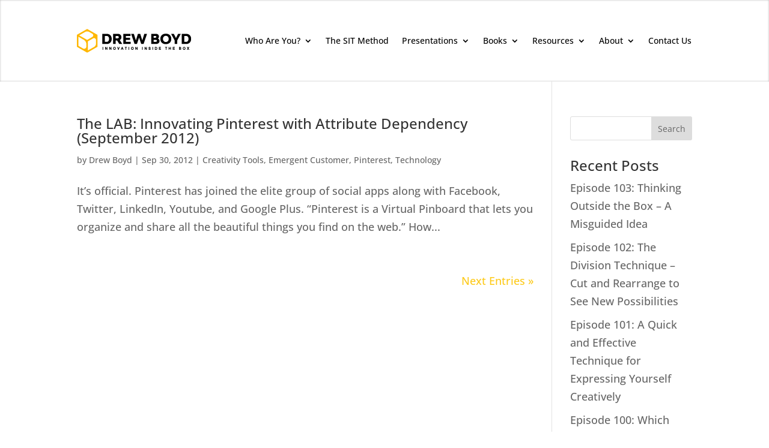

--- FILE ---
content_type: text/css
request_url: https://drewboyd.com/wp-content/uploads/rmp-menu/css/rmp-menu.css?ver=21.30.24
body_size: 1946
content:
body{transition: transform 0.5s}#rmp_menu_trigger-5019{width: 55px;height: 55px;position: fixed;top: 15px;border-radius: 5px;display: none;text-decoration: none;right: 5%;background: #f5ca30;transition: transform 0.5s, background-color 0.5s}#rmp_menu_trigger-5019:hover, #rmp_menu_trigger-5019:focus{background: rgba(245, 202, 48, 0.86);text-decoration: unset}#rmp_menu_trigger-5019.is-active{background: #f4d455}#rmp_menu_trigger-5019 .rmp-trigger-box{width: 25px;color: #eeee22}#rmp_menu_trigger-5019 .rmp-trigger-icon-active, #rmp_menu_trigger-5019 .rmp-trigger-text-open{display: none}#rmp_menu_trigger-5019.is-active .rmp-trigger-icon-active, #rmp_menu_trigger-5019.is-active .rmp-trigger-text-open{display: inline}#rmp_menu_trigger-5019.is-active .rmp-trigger-icon-inactive, #rmp_menu_trigger-5019.is-active .rmp-trigger-text{display: none}#rmp_menu_trigger-5019 .rmp-trigger-label{color: #eeee22;pointer-events: none;line-height: 13px;font-family: inherit;font-size: 14px;display: inline;text-transform: inherit}#rmp_menu_trigger-5019 .rmp-trigger-label.rmp-trigger-label-top{display: block;margin-bottom: 12px}#rmp_menu_trigger-5019 .rmp-trigger-label.rmp-trigger-label-bottom{display: block;margin-top: 12px}#rmp_menu_trigger-5019 .responsive-menu-pro-inner{display: block}#rmp_menu_trigger-5019 .responsive-menu-pro-inner, #rmp_menu_trigger-5019 .responsive-menu-pro-inner::before, #rmp_menu_trigger-5019 .responsive-menu-pro-inner::after{width: 25px;height: 3px;background-color: #fff;border-radius: 4px;position: absolute}#rmp_menu_trigger-5019.is-active .responsive-menu-pro-inner, #rmp_menu_trigger-5019.is-active .responsive-menu-pro-inner::before, #rmp_menu_trigger-5019.is-active .responsive-menu-pro-inner::after{background-color: #fff}#rmp_menu_trigger-5019:hover .responsive-menu-pro-inner, #rmp_menu_trigger-5019:hover .responsive-menu-pro-inner::before, #rmp_menu_trigger-5019:hover .responsive-menu-pro-inner::after{background-color: #fff}@media screen and (max-width: 740px){#rmp_menu_trigger-5019{display: block}#rmp-container-5019{position: fixed;top: 0;margin: 0;transition: transform 0.5s;overflow: auto;display: block;width: 100%;max-width: 364px;min-width: 320px;background-color: #000000;background-image: url("");height: 100%;left: 0;padding-top: 0px;padding-left: 0px;padding-bottom: 0px;padding-right: 0px}#rmp-menu-wrap-5019{padding-top: 0px;padding-left: 0px;padding-bottom: 0px;padding-right: 0px}#rmp-menu-wrap-5019 .rmp-menu, #rmp-menu-wrap-5019 .rmp-submenu{width: 100%;box-sizing: border-box;margin: 0;padding: 0}#rmp-menu-wrap-5019 .rmp-submenu-depth-1 .rmp-menu-item-link{padding-left: 10%}#rmp-menu-wrap-5019 .rmp-submenu-depth-2 .rmp-menu-item-link{padding-left: 15%}#rmp-menu-wrap-5019 .rmp-submenu-depth-3 .rmp-menu-item-link{padding-left: 20%}#rmp-menu-wrap-5019 .rmp-submenu-depth-4 .rmp-menu-item-link{padding-left: 25%}#rmp-menu-wrap-5019 .rmp-submenu.rmp-submenu-open{display: block}#rmp-menu-wrap-5019 .rmp-menu-item{width: 100%;list-style: none;margin: 0}#rmp-menu-wrap-5019 .rmp-menu-item-link{height: 40px;line-height: 40px;font-size: 15px;border-bottom: 0px solid #1d4354;font-family: poppins;color: #fff;text-align: left;background-color: inherit;font-weight: normal;letter-spacing: 0px;display: block;box-sizing: border-box;width: 100%;text-decoration: none;position: relative;overflow: hidden;transition: background-color 0.5s, border-color 0.5s, 0.5s;padding: 0 5%;padding-right: 50px}#rmp-menu-wrap-5019 .rmp-menu-item-link:after, #rmp-menu-wrap-5019 .rmp-menu-item-link:before{display: none}#rmp-menu-wrap-5019 .rmp-menu-item-link:hover{color: #fff;border-color: #1d4354;background-color: inherit}#rmp-menu-wrap-5019 .rmp-menu-item-link:focus{outline: none;border-color: unset;box-shadow: unset}#rmp-menu-wrap-5019 .rmp-menu-item-link .rmp-font-icon{height: 40px;line-height: 40px;margin-right: 10px;font-size: 15px}#rmp-menu-wrap-5019 .rmp-menu-current-item .rmp-menu-item-link{color: #000000;border-color: #1d4354;background-color: #f5ca30}#rmp-menu-wrap-5019 .rmp-menu-current-item .rmp-menu-item-link:hover{color: #fff;border-color: #3f3f3f;background-color: inherit}#rmp-menu-wrap-5019 .rmp-menu-subarrow{position: absolute;top: 0;bottom: 0;text-align: center;overflow: hidden;background-size: cover;overflow: hidden;right: 0;border-left-style: solid;border-left-color: #1d4354;border-left-width: 0px;height: 39px;width: 40px;color: #f5ca30;background-color: inherit}#rmp-menu-wrap-5019 .rmp-menu-subarrow:hover{color: #f4d76b;border-color: #3f3f3f;background-color: inherit}#rmp-menu-wrap-5019 .rmp-menu-subarrow .rmp-font-icon{margin-right: unset}#rmp-menu-wrap-5019 .rmp-menu-subarrow *{vertical-align: middle;line-height: 39px}#rmp-menu-wrap-5019 .rmp-menu-subarrow-active{display: block;background-size: cover;color: #f5ca30;border-color: #1d4354;background-color: rgba(33, 33, 33, 0.01)}#rmp-menu-wrap-5019 .rmp-menu-subarrow-active:hover{color: #f5ca30;border-color: #3f3f3f;background-color: inherit}#rmp-menu-wrap-5019 .rmp-submenu{display: none}#rmp-menu-wrap-5019 .rmp-submenu .rmp-menu-item-link{height: 40px;line-height: 40px;letter-spacing: 0px;font-size: 13px;border-bottom: 0px solid #1d4354;font-family: Poppins;font-weight: normal;color: #fff;text-align: left;background-color: inherit}#rmp-menu-wrap-5019 .rmp-submenu .rmp-menu-item-link:hover{color: #fff;border-color: #1d4354;background-color: inherit}#rmp-menu-wrap-5019 .rmp-submenu .rmp-menu-current-item .rmp-menu-item-link{color: #000000;border-color: #1d4354;background-color: inherit}#rmp-menu-wrap-5019 .rmp-submenu .rmp-menu-current-item .rmp-menu-item-link:hover{color: #fff;border-color: #3f3f3f;background-color: inherit}#rmp-menu-wrap-5019 .rmp-menu-item-description{margin: 0;padding: 5px 5%;opacity: 0.8;color: #fff}#rmp-search-box-5019{display: block;padding-top: 5%;padding-left: 5%;padding-bottom: 5%;padding-right: 5%}#rmp-search-box-5019 .rmp-search-form{margin: 0}#rmp-search-box-5019 .rmp-search-box{background: #ffffff;border: 1px solid currentColor;color: #1d4354;width: 100%;padding: 0 5%;border-radius: 30px;height: 45px;-webkit-appearance: none}#rmp-search-box-5019 .rmp-search-box::placeholder{color: #1d4354}#rmp-search-box-5019 .rmp-search-box:focus{background-color: #ffffff;outline: 2px solid currentColor;color: #1d4354}#rmp-menu-title-5019{background-color: inherit;color: #ffffff;text-align: center;font-size: 25px;padding-top: 28%;padding-left: 5%;padding-bottom: 0%;padding-right: 5%;font-weight: 400;transition: background-color 0.5s, border-color 0.5s, color 0.5s}#rmp-menu-title-5019:hover{background-color: inherit;color: #fff}#rmp-menu-title-5019 > a{color: #ffffff;width: 100%;background-color: unset;text-decoration: none}#rmp-menu-title-5019 > a:hover{color: #fff}#rmp-menu-title-5019 .rmp-font-icon{font-size: 25px}#rmp-menu-additional-content-5019{padding-top: 0%;padding-left: 5%;padding-bottom: 10%;padding-right: 5%;color: #6fda44;text-align: center;font-size: 16px}}.rmp-container{display: none;visibility: visible;padding: 0px 0px 0px 0px;z-index: 99998;transition: all 0.3s}.rmp-container.rmp-fade-top, .rmp-container.rmp-fade-left, .rmp-container.rmp-fade-right, .rmp-container.rmp-fade-bottom{display: none}.rmp-container.rmp-slide-left, .rmp-container.rmp-push-left{transform: translateX(-100%);-ms-transform: translateX(-100%);-webkit-transform: translateX(-100%);-moz-transform: translateX(-100%)}.rmp-container.rmp-slide-left.rmp-menu-open, .rmp-container.rmp-push-left.rmp-menu-open{transform: translateX(0);-ms-transform: translateX(0);-webkit-transform: translateX(0);-moz-transform: translateX(0)}.rmp-container.rmp-slide-right, .rmp-container.rmp-push-right{transform: translateX(100%);-ms-transform: translateX(100%);-webkit-transform: translateX(100%);-moz-transform: translateX(100%)}.rmp-container.rmp-slide-right.rmp-menu-open, .rmp-container.rmp-push-right.rmp-menu-open{transform: translateX(0);-ms-transform: translateX(0);-webkit-transform: translateX(0);-moz-transform: translateX(0)}.rmp-container.rmp-slide-top, .rmp-container.rmp-push-top{transform: translateY(-100%);-ms-transform: translateY(-100%);-webkit-transform: translateY(-100%);-moz-transform: translateY(-100%)}.rmp-container.rmp-slide-top.rmp-menu-open, .rmp-container.rmp-push-top.rmp-menu-open{transform: translateY(0);-ms-transform: translateY(0);-webkit-transform: translateY(0);-moz-transform: translateY(0)}.rmp-container.rmp-slide-bottom, .rmp-container.rmp-push-bottom{transform: translateY(100%);-ms-transform: translateY(100%);-webkit-transform: translateY(100%);-moz-transform: translateY(100%)}.rmp-container.rmp-slide-bottom.rmp-menu-open, .rmp-container.rmp-push-bottom.rmp-menu-open{transform: translateX(0);-ms-transform: translateX(0);-webkit-transform: translateX(0);-moz-transform: translateX(0)}.rmp-container::-webkit-scrollbar{width: 0px}.rmp-container ::-webkit-scrollbar-track{box-shadow: inset 0 0 5px transparent}.rmp-container ::-webkit-scrollbar-thumb{background: transparent}.rmp-container ::-webkit-scrollbar-thumb:hover{background: transparent}.rmp-container .rmp-menu-wrap .rmp-menu{transition: none;border-radius: 0;box-shadow: none;background: none;border: 0;bottom: auto;box-sizing: border-box;clip: auto;color: #666;display: block;float: none;font-family: inherit;font-size: 14px;height: auto;left: auto;line-height: 1.7;list-style-type: none;margin: 0;min-height: auto;max-height: none;opacity: 1;outline: none;overflow: visible;padding: 0;position: relative;pointer-events: auto;right: auto;text-align: left;text-decoration: none;text-indent: 0;text-transform: none;transform: none;top: auto;visibility: inherit;width: auto;word-wrap: break-word;white-space: normal}.rmp-container .rmp-menu-additional-content{display: block;word-break: break-word}.rmp-container .rmp-menu-title{display: flex;flex-direction: column}.rmp-container .rmp-menu-title .rmp-menu-title-image{max-width: 100%;margin-bottom: 15px;display: block;margin: auto;margin-bottom: 15px}button.rmp_menu_trigger{z-index: 999999;overflow: hidden;outline: none;border: 0;display: none;margin: 0;transition: transform 0.5s, background-color 0.5s;padding: 0}button.rmp_menu_trigger .responsive-menu-pro-inner::before, button.rmp_menu_trigger .responsive-menu-pro-inner::after{content: "";display: block}button.rmp_menu_trigger .responsive-menu-pro-inner::before{top: 10px}button.rmp_menu_trigger .responsive-menu-pro-inner::after{bottom: 10px}button.rmp_menu_trigger .rmp-trigger-box{width: 40px;display: inline-block;position: relative;pointer-events: none;vertical-align: super}.rmp-menu-trigger-boring .responsive-menu-pro-inner{transition-property: none}.rmp-menu-trigger-boring .responsive-menu-pro-inner::after, .rmp-menu-trigger-boring .responsive-menu-pro-inner::before{transition-property: none}.rmp-menu-trigger-boring.is-active .responsive-menu-pro-inner{transform: rotate(45deg)}.rmp-menu-trigger-boring.is-active .responsive-menu-pro-inner:before{top: 0;opacity: 0}.rmp-menu-trigger-boring.is-active .responsive-menu-pro-inner:after{bottom: 0;transform: rotate(-90deg)}

--- FILE ---
content_type: text/css
request_url: https://drewboyd.com/wp-content/themes/Divi-child/style.css?ver=4.27.5
body_size: 431
content:
/*
Theme Name: Divi Child
Theme URI: http://www.elegantthemes.com/gallery/divi/
Template: Divi
Author: Elegant Themes
Author URI: http://www.elegantthemes.com
Description: Smart. Flexible. Beautiful. Divi is the most powerful theme in our collection.
Tags: responsive-layout,one-column,two-columns,three-columns,four-columns,left-sidebar,right-sidebar,custom-background,custom-colors,featured-images,full-width-template,post-formats,rtl-language-support,theme-options,threaded-comments,translation-ready
Version: 4.0.9.1584597422
Updated: 2020-03-19 05:57:02

*/

body .gform_wrapper .gform_body .gform_fields .gfield .datepicker {
width:100%;
}

#gform_submit_button_2 {
color: #FFFFFF !important;
border-width: 0px !important;
border-color: RGBA(0,0,0,0);
font-family: 'Open Sans',Helvetica,Arial,Lucida,sans-serif !important;
font-weight: 700 !important;
background-color: #031cb2 !important;
padding-right: 78px !important;
padding-left: 78px !important;
margin-top: 24px !important;
margin-left: 0px !important;
}

--- FILE ---
content_type: text/css
request_url: https://drewboyd.com/wp-content/et-cache/6701/et-core-unified-cpt-deferred-6701.min.css?ver=1765214639
body_size: 914
content:
.et-db #et-boc .et-l .et_pb_section_0_tb_footer,.et-db #et-boc .et-l .et_pb_section_1_tb_footer{border-top-width:3px;border-top-color:#e2e2e2}.et-db #et-boc .et-l .et_pb_text_0_tb_footer,.et-db #et-boc .et-l .et_pb_text_1_tb_footer,.et-db #et-boc .et-l .et_pb_text_2_tb_footer,.et-db #et-boc .et-l .et_pb_text_3_tb_footer,.et-db #et-boc .et-l .et_pb_text_4_tb_footer,.et-db #et-boc .et-l .et_pb_text_6_tb_footer,.et-db #et-boc .et-l .et_pb_text_7_tb_footer,.et-db #et-boc .et-l .et_pb_text_8_tb_footer,.et-db #et-boc .et-l .et_pb_text_9_tb_footer,.et-db #et-boc .et-l .et_pb_text_10_tb_footer{line-height:20px;line-height:20px}.et-db #et-boc .et-l .et_pb_text_0_tb_footer a,.et-db #et-boc .et-l .et_pb_text_1_tb_footer a,.et-db #et-boc .et-l .et_pb_text_2_tb_footer a,.et-db #et-boc .et-l .et_pb_text_3_tb_footer a,.et-db #et-boc .et-l .et_pb_text_4_tb_footer a,.et-db #et-boc .et-l .et_pb_text_6_tb_footer a,.et-db #et-boc .et-l .et_pb_text_7_tb_footer a,.et-db #et-boc .et-l .et_pb_text_8_tb_footer a,.et-db #et-boc .et-l .et_pb_text_9_tb_footer a,.et-db #et-boc .et-l .et_pb_text_10_tb_footer a{font-family:'Open Sans',Helvetica,Arial,Lucida,sans-serif;font-size:12px}.et-db #et-boc .et-l .et_pb_text_0_tb_footer h6,.et-db #et-boc .et-l .et_pb_text_1_tb_footer h6,.et-db #et-boc .et-l .et_pb_text_2_tb_footer h6,.et-db #et-boc .et-l .et_pb_text_3_tb_footer h6,.et-db #et-boc .et-l .et_pb_text_4_tb_footer h6,.et-db #et-boc .et-l .et_pb_text_6_tb_footer h6,.et-db #et-boc .et-l .et_pb_text_7_tb_footer h6,.et-db #et-boc .et-l .et_pb_text_8_tb_footer h6,.et-db #et-boc .et-l .et_pb_text_9_tb_footer h6,.et-db #et-boc .et-l .et_pb_text_10_tb_footer h6{font-family:'Poppins',Helvetica,Arial,Lucida,sans-serif;font-weight:700;font-size:13.5px}.et-db #et-boc .et-l .et_pb_image_0_tb_footer .et_pb_image_wrap img,.et-db #et-boc .et-l .et_pb_image_1_tb_footer .et_pb_image_wrap img{height:auto;min-height:36px}.et-db #et-boc .et-l .et_pb_image_0_tb_footer{width:100%;text-align:center}.et-db #et-boc .et-l .et_pb_image_0_tb_footer .et_pb_image_wrap,.et-db #et-boc .et-l .et_pb_image_1_tb_footer .et_pb_image_wrap{display:block}.et-db #et-boc .et-l .et_pb_text_5_tb_footer,.et-db #et-boc .et-l .et_pb_text_11_tb_footer{line-height:1.4em;font-family:'Poppins',Helvetica,Arial,Lucida,sans-serif;font-size:11px;line-height:1.4em;margin-bottom:10px!important}.et-db #et-boc .et-l .et_pb_text_5_tb_footer h5,.et-db #et-boc .et-l .et_pb_text_11_tb_footer h5{font-family:'Poppins',Helvetica,Arial,Lucida,sans-serif;font-weight:700;color:#000000!important}.et-db #et-boc .et-l .et_pb_text_5_tb_footer h6,.et-db #et-boc .et-l .et_pb_text_11_tb_footer h6{font-family:'Open Sans',Helvetica,Arial,Lucida,sans-serif;font-weight:700;color:#031cb2!important}.et-db #et-boc .et-l .et_pb_button_0_tb_footer_wrapper .et_pb_button_0_tb_footer,.et-db #et-boc .et-l .et_pb_button_0_tb_footer_wrapper .et_pb_button_0_tb_footer:hover,.et-db #et-boc .et-l .et_pb_button_1_tb_footer_wrapper .et_pb_button_1_tb_footer,.et-db #et-boc .et-l .et_pb_button_1_tb_footer_wrapper .et_pb_button_1_tb_footer:hover{padding-top:10px!important;padding-right:25px!important;padding-bottom:10px!important;padding-left:25px!important}body.et-db #page-container #et-boc .et-l .et_pb_section .et_pb_button_0_tb_footer,body.et-db #page-container #et-boc .et-l .et_pb_section .et_pb_button_1_tb_footer{color:#FFFFFF!important;border-radius:6px;letter-spacing:0px;font-size:16px;font-family:'Open Sans',Helvetica,Arial,Lucida,sans-serif!important;font-weight:700!important;background-color:#031cb2}body.et-db #page-container #et-boc .et-l .et_pb_section .et_pb_button_0_tb_footer:after,body.et-db #page-container #et-boc .et-l .et_pb_section .et_pb_button_1_tb_footer:after{font-size:1.6em;color:#FFFFFF}body.et_button_custom_icon.et-db #page-container #et-boc .et-l .et_pb_button_0_tb_footer:after,body.et_button_custom_icon.et-db #page-container #et-boc .et-l .et_pb_button_1_tb_footer:after{font-size:16px}.et-db #et-boc .et-l .et_pb_button_0_tb_footer,.et-db #et-boc .et-l .et_pb_button_0_tb_footer:after,.et-db #et-boc .et-l .et_pb_button_1_tb_footer,.et-db #et-boc .et-l .et_pb_button_1_tb_footer:after{transition:all 300ms ease 0ms}.et-db #et-boc .et-l .et_pb_text_6_tb_footer h1{text-align:left}.et-db #et-boc .et-l .et_pb_text_8_tb_footer.et_pb_text{color:#000000!important}.et-db #et-boc .et-l .et_pb_image_1_tb_footer{padding-top:25px;width:100%;text-align:center}.et-db #et-boc .et-l .et_pb_section_2_tb_footer.et_pb_section{padding-top:20px;padding-bottom:20px}.et-db #et-boc .et-l .et_pb_section_3_tb_footer.et_pb_section{padding-top:20px;padding-bottom:20px;background-color:#000000!important}.et-db #et-boc .et-l .et_pb_text_12_tb_footer.et_pb_text{color:#d3d3d3!important}.et-db #et-boc .et-l .et_pb_text_12_tb_footer{font-family:'Open Sans',Helvetica,Arial,Lucida,sans-serif;font-size:15px}.et-db #et-boc .et-l .et_pb_social_media_follow .et_pb_social_media_follow_network_0_tb_footer.et_pb_social_icon .icon:before,.et-db #et-boc .et-l .et_pb_social_media_follow .et_pb_social_media_follow_network_1_tb_footer.et_pb_social_icon .icon:before,.et-db #et-boc .et-l .et_pb_social_media_follow .et_pb_social_media_follow_network_2_tb_footer.et_pb_social_icon .icon:before,.et-db #et-boc .et-l .et_pb_social_media_follow .et_pb_social_media_follow_network_3_tb_footer.et_pb_social_icon .icon:before,.et-db #et-boc .et-l .et_pb_social_media_follow .et_pb_social_media_follow_network_4_tb_footer.et_pb_social_icon .icon:before{color:#000000}.et-db #et-boc .et-l .et_pb_social_media_follow_network_0_tb_footer a.icon,.et-db #et-boc .et-l .et_pb_social_media_follow_network_1_tb_footer a.icon,.et-db #et-boc .et-l .et_pb_social_media_follow_network_2_tb_footer a.icon,.et-db #et-boc .et-l .et_pb_social_media_follow_network_3_tb_footer a.icon,.et-db #et-boc .et-l .et_pb_social_media_follow_network_4_tb_footer a.icon{background-color:#FFFFFF!important}@media only screen and (min-width:981px){.et-db #et-boc .et-l .et_pb_section_1_tb_footer{display:none!important}.et-db #et-boc .et-l .et_pb_row_5_tb_footer{display:flex;align-items:center}}@media only screen and (max-width:980px){.et-db #et-boc .et-l .et_pb_section_0_tb_footer,.et-db #et-boc .et-l .et_pb_section_1_tb_footer{border-top-width:3px;border-top-color:#e2e2e2}.et-db #et-boc .et-l .et_pb_image_0_tb_footer .et_pb_image_wrap img,.et-db #et-boc .et-l .et_pb_image_1_tb_footer .et_pb_image_wrap img{height:auto;width:auto}body.et-db #page-container #et-boc .et-l .et_pb_section .et_pb_button_0_tb_footer:after,body.et-db #page-container #et-boc .et-l .et_pb_section .et_pb_button_1_tb_footer:after{display:inline-block;opacity:0}body.et-db #page-container #et-boc .et-l .et_pb_section .et_pb_button_0_tb_footer:hover:after,body.et-db #page-container #et-boc .et-l .et_pb_section .et_pb_button_1_tb_footer:hover:after{opacity:1}.et-db #et-boc .et-l .et_pb_row_5_tb_footer{display:block;align-items:center}}@media only screen and (min-width:768px) and (max-width:980px){.et-db #et-boc .et-l .et_pb_section_1_tb_footer{display:none!important}}@media only screen and (max-width:767px){.et-db #et-boc .et-l .et_pb_section_0_tb_footer{border-top-width:3px;border-top-color:#e2e2e2;display:none!important}.et-db #et-boc .et-l .et_pb_text_1_tb_footer{margin-top:-30px!important}.et-db #et-boc .et-l .et_pb_image_0_tb_footer .et_pb_image_wrap img,.et-db #et-boc .et-l .et_pb_image_1_tb_footer .et_pb_image_wrap img{height:auto;width:auto}.et-db #et-boc .et-l .et_pb_text_5_tb_footer h5,.et-db #et-boc .et-l .et_pb_text_11_tb_footer h5{text-align:center}body.et-db #page-container #et-boc .et-l .et_pb_section .et_pb_button_0_tb_footer:after,body.et-db #page-container #et-boc .et-l .et_pb_section .et_pb_button_1_tb_footer:after{display:inline-block;opacity:0}body.et-db #page-container #et-boc .et-l .et_pb_section .et_pb_button_0_tb_footer:hover:after,body.et-db #page-container #et-boc .et-l .et_pb_section .et_pb_button_1_tb_footer:hover:after{opacity:1}.et-db #et-boc .et-l .et_pb_section_1_tb_footer{border-top-width:3px;border-top-color:#e2e2e2}.et-db #et-boc .et-l .et_pb_text_7_tb_footer{margin-top:0px!important;margin-left:2rem!important}.et-db #et-boc .et-l .et_pb_text_9_tb_footer{margin-left:3rem!important}.et-db #et-boc .et-l .et_pb_row_5_tb_footer{display:block;align-items:center}}